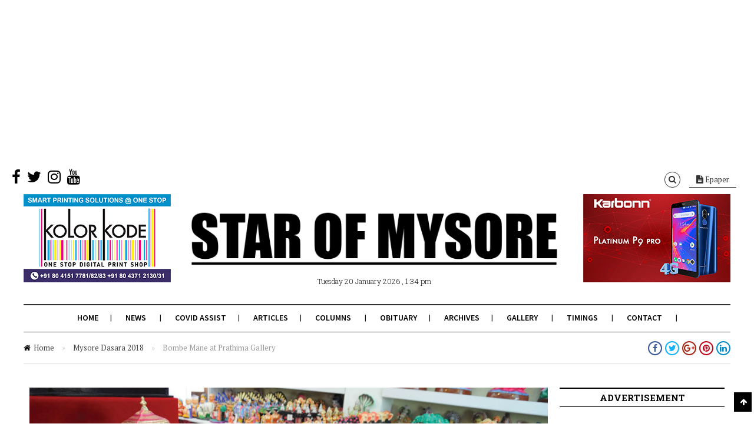

--- FILE ---
content_type: text/html; charset=UTF-8
request_url: https://starofmysore.com/bombe-mane-at-prathima-gallery/
body_size: 17588
content:
<!DOCTYPE html>
<!--[if lt IE 7 ]><html class="ie ie6 no-js" lang="en-US"> <![endif]-->
<!--[if IE 7 ]><html class="ie ie7 no-js" lang="en-US"> <![endif]-->
<!--[if IE 8 ]><html class="ie ie8 no-js" lang="en-US"> <![endif]-->
<!--[if (gte IE 9)|!(IE)]><!--><html class="no-js" lang="en-US"> <!--<![endif]-->
<head>
	
	<!-- Basic Page Needs
  ================================================== -->
	<meta charset="utf-8">
    
    <meta http-equiv="X-UA-Compatible" content="IE=Edge"/> 
	<!-- Mobile Specific Metas
  ================================================== -->
    <meta name="viewport" content="width=device-width, initial-scale=1, maximum-scale=1, user-scalable=0"/> 

	<!--[if lt IE 9]>
    <script src="https://starofmysore.com/wp-content/themes/citynews/js/html5shiv.js" type="text/javascript"></script>
    <![endif]-->

    <meta name='robots' content='index, follow, max-image-preview:large, max-snippet:-1, max-video-preview:-1' />
	<style>img:is([sizes="auto" i], [sizes^="auto," i]) { contain-intrinsic-size: 3000px 1500px }</style>
	
	<!-- This site is optimized with the Yoast SEO plugin v25.6 - https://yoast.com/wordpress/plugins/seo/ -->
	<title>Bombe Mane at Prathima Gallery - Star of Mysore</title>
	<link rel="canonical" href="https://starofmysore.com/bombe-mane-at-prathima-gallery/" />
	<meta property="og:locale" content="en_US" />
	<meta property="og:type" content="article" />
	<meta property="og:title" content="Bombe Mane at Prathima Gallery - Star of Mysore" />
	<meta property="og:description" content="Mysuru:  Bombe Mane, the dolls display and sale, one of the major attractions in city every year, was inaugurated yesterday at Prathima Gallery on Nazarbad Main Road. This year, among the four themes on display, the focus is on Jayachamarajendra Wadiyar’s birth centenary. One theme is on the last king’s durbar and the other on..." />
	<meta property="og:url" content="https://starofmysore.com/bombe-mane-at-prathima-gallery/" />
	<meta property="og:site_name" content="Star of Mysore" />
	<meta property="article:publisher" content="https://www.facebook.com/starofmysore.online" />
	<meta property="article:published_time" content="2018-09-22T12:49:49+00:00" />
	<meta property="og:image" content="https://starofmysore.com/wp-content/uploads/2018/09/news-4-19.jpg" />
	<meta property="og:image:width" content="960" />
	<meta property="og:image:height" content="539" />
	<meta property="og:image:type" content="image/jpeg" />
	<meta name="author" content="Author" />
	<meta name="twitter:card" content="summary_large_image" />
	<meta name="twitter:creator" content="@Star_Of_Mysore" />
	<meta name="twitter:site" content="@Star_Of_Mysore" />
	<meta name="twitter:label1" content="Written by" />
	<meta name="twitter:data1" content="Author" />
	<meta name="twitter:label2" content="Est. reading time" />
	<meta name="twitter:data2" content="1 minute" />
	<script type="application/ld+json" class="yoast-schema-graph">{"@context":"https://schema.org","@graph":[{"@type":"Article","@id":"https://starofmysore.com/bombe-mane-at-prathima-gallery/#article","isPartOf":{"@id":"https://starofmysore.com/bombe-mane-at-prathima-gallery/"},"author":{"name":"Author","@id":"https://starofmysore.com/#/schema/person/9494b9bd1e337ed565c6d3a8e520ba51"},"headline":"Bombe Mane at Prathima Gallery","datePublished":"2018-09-22T12:49:49+00:00","mainEntityOfPage":{"@id":"https://starofmysore.com/bombe-mane-at-prathima-gallery/"},"wordCount":241,"publisher":{"@id":"https://starofmysore.com/#organization"},"image":{"@id":"https://starofmysore.com/bombe-mane-at-prathima-gallery/#primaryimage"},"thumbnailUrl":"https://starofmysore.com/wp-content/uploads/2018/09/news-4-19.jpg","keywords":["Bombe Mane","Dasara 2018"],"articleSection":["Mysore Dasara 2018","News"],"inLanguage":"en-US","copyrightYear":"2018","copyrightHolder":{"@id":"https://starofmysore.com/#organization"}},{"@type":"WebPage","@id":"https://starofmysore.com/bombe-mane-at-prathima-gallery/","url":"https://starofmysore.com/bombe-mane-at-prathima-gallery/","name":"Bombe Mane at Prathima Gallery - Star of Mysore","isPartOf":{"@id":"https://starofmysore.com/#website"},"primaryImageOfPage":{"@id":"https://starofmysore.com/bombe-mane-at-prathima-gallery/#primaryimage"},"image":{"@id":"https://starofmysore.com/bombe-mane-at-prathima-gallery/#primaryimage"},"thumbnailUrl":"https://starofmysore.com/wp-content/uploads/2018/09/news-4-19.jpg","datePublished":"2018-09-22T12:49:49+00:00","breadcrumb":{"@id":"https://starofmysore.com/bombe-mane-at-prathima-gallery/#breadcrumb"},"inLanguage":"en-US","potentialAction":[{"@type":"ReadAction","target":["https://starofmysore.com/bombe-mane-at-prathima-gallery/"]}]},{"@type":"ImageObject","inLanguage":"en-US","@id":"https://starofmysore.com/bombe-mane-at-prathima-gallery/#primaryimage","url":"https://starofmysore.com/wp-content/uploads/2018/09/news-4-19.jpg","contentUrl":"https://starofmysore.com/wp-content/uploads/2018/09/news-4-19.jpg","width":960,"height":539},{"@type":"BreadcrumbList","@id":"https://starofmysore.com/bombe-mane-at-prathima-gallery/#breadcrumb","itemListElement":[{"@type":"ListItem","position":1,"name":"Home","item":"https://starofmysore.com/"},{"@type":"ListItem","position":2,"name":"Bombe Mane at Prathima Gallery"}]},{"@type":"WebSite","@id":"https://starofmysore.com/#website","url":"https://starofmysore.com/","name":"Star of Mysore","description":"","publisher":{"@id":"https://starofmysore.com/#organization"},"potentialAction":[{"@type":"SearchAction","target":{"@type":"EntryPoint","urlTemplate":"https://starofmysore.com/?s={search_term_string}"},"query-input":{"@type":"PropertyValueSpecification","valueRequired":true,"valueName":"search_term_string"}}],"inLanguage":"en-US"},{"@type":"Organization","@id":"https://starofmysore.com/#organization","name":"Star of Mysore","url":"https://starofmysore.com/","logo":{"@type":"ImageObject","inLanguage":"en-US","@id":"https://starofmysore.com/#/schema/logo/image/","url":"https://starofmysore.com/wp-content/uploads/2017/02/Logo-final.png","contentUrl":"https://starofmysore.com/wp-content/uploads/2017/02/Logo-final.png","width":761,"height":136,"caption":"Star of Mysore"},"image":{"@id":"https://starofmysore.com/#/schema/logo/image/"},"sameAs":["https://www.facebook.com/starofmysore.online","https://x.com/Star_Of_Mysore","https://instagram.com/starofmysore","https://www.youtube.com/channel/UCnH7QpiAwqvyLnZilO-YNbw"]},{"@type":"Person","@id":"https://starofmysore.com/#/schema/person/9494b9bd1e337ed565c6d3a8e520ba51","name":"Author","image":{"@type":"ImageObject","inLanguage":"en-US","@id":"https://starofmysore.com/#/schema/person/image/","url":"https://secure.gravatar.com/avatar/b6b1cfd1418ef28b3a1fc593806c851182b421efc0e695304587a7048689f540?s=96&d=mm&r=g","contentUrl":"https://secure.gravatar.com/avatar/b6b1cfd1418ef28b3a1fc593806c851182b421efc0e695304587a7048689f540?s=96&d=mm&r=g","caption":"Author"}}]}</script>
	<!-- / Yoast SEO plugin. -->


<link rel="amphtml" href="https://starofmysore.com/bombe-mane-at-prathima-gallery/amp/" /><link rel='dns-prefetch' href='//fonts.googleapis.com' />
<link rel="alternate" type="application/rss+xml" title="Star of Mysore &raquo; Feed" href="https://starofmysore.com/feed/" />
<link rel="alternate" type="application/rss+xml" title="Star of Mysore &raquo; Comments Feed" href="https://starofmysore.com/comments/feed/" />
<script type="05a91736a1c989062cec91fd-text/javascript">
/* <![CDATA[ */
window._wpemojiSettings = {"baseUrl":"https:\/\/s.w.org\/images\/core\/emoji\/16.0.1\/72x72\/","ext":".png","svgUrl":"https:\/\/s.w.org\/images\/core\/emoji\/16.0.1\/svg\/","svgExt":".svg","source":{"concatemoji":"https:\/\/starofmysore.com\/wp-includes\/js\/wp-emoji-release.min.js?ver=6.8.2"}};
/*! This file is auto-generated */
!function(s,n){var o,i,e;function c(e){try{var t={supportTests:e,timestamp:(new Date).valueOf()};sessionStorage.setItem(o,JSON.stringify(t))}catch(e){}}function p(e,t,n){e.clearRect(0,0,e.canvas.width,e.canvas.height),e.fillText(t,0,0);var t=new Uint32Array(e.getImageData(0,0,e.canvas.width,e.canvas.height).data),a=(e.clearRect(0,0,e.canvas.width,e.canvas.height),e.fillText(n,0,0),new Uint32Array(e.getImageData(0,0,e.canvas.width,e.canvas.height).data));return t.every(function(e,t){return e===a[t]})}function u(e,t){e.clearRect(0,0,e.canvas.width,e.canvas.height),e.fillText(t,0,0);for(var n=e.getImageData(16,16,1,1),a=0;a<n.data.length;a++)if(0!==n.data[a])return!1;return!0}function f(e,t,n,a){switch(t){case"flag":return n(e,"\ud83c\udff3\ufe0f\u200d\u26a7\ufe0f","\ud83c\udff3\ufe0f\u200b\u26a7\ufe0f")?!1:!n(e,"\ud83c\udde8\ud83c\uddf6","\ud83c\udde8\u200b\ud83c\uddf6")&&!n(e,"\ud83c\udff4\udb40\udc67\udb40\udc62\udb40\udc65\udb40\udc6e\udb40\udc67\udb40\udc7f","\ud83c\udff4\u200b\udb40\udc67\u200b\udb40\udc62\u200b\udb40\udc65\u200b\udb40\udc6e\u200b\udb40\udc67\u200b\udb40\udc7f");case"emoji":return!a(e,"\ud83e\udedf")}return!1}function g(e,t,n,a){var r="undefined"!=typeof WorkerGlobalScope&&self instanceof WorkerGlobalScope?new OffscreenCanvas(300,150):s.createElement("canvas"),o=r.getContext("2d",{willReadFrequently:!0}),i=(o.textBaseline="top",o.font="600 32px Arial",{});return e.forEach(function(e){i[e]=t(o,e,n,a)}),i}function t(e){var t=s.createElement("script");t.src=e,t.defer=!0,s.head.appendChild(t)}"undefined"!=typeof Promise&&(o="wpEmojiSettingsSupports",i=["flag","emoji"],n.supports={everything:!0,everythingExceptFlag:!0},e=new Promise(function(e){s.addEventListener("DOMContentLoaded",e,{once:!0})}),new Promise(function(t){var n=function(){try{var e=JSON.parse(sessionStorage.getItem(o));if("object"==typeof e&&"number"==typeof e.timestamp&&(new Date).valueOf()<e.timestamp+604800&&"object"==typeof e.supportTests)return e.supportTests}catch(e){}return null}();if(!n){if("undefined"!=typeof Worker&&"undefined"!=typeof OffscreenCanvas&&"undefined"!=typeof URL&&URL.createObjectURL&&"undefined"!=typeof Blob)try{var e="postMessage("+g.toString()+"("+[JSON.stringify(i),f.toString(),p.toString(),u.toString()].join(",")+"));",a=new Blob([e],{type:"text/javascript"}),r=new Worker(URL.createObjectURL(a),{name:"wpTestEmojiSupports"});return void(r.onmessage=function(e){c(n=e.data),r.terminate(),t(n)})}catch(e){}c(n=g(i,f,p,u))}t(n)}).then(function(e){for(var t in e)n.supports[t]=e[t],n.supports.everything=n.supports.everything&&n.supports[t],"flag"!==t&&(n.supports.everythingExceptFlag=n.supports.everythingExceptFlag&&n.supports[t]);n.supports.everythingExceptFlag=n.supports.everythingExceptFlag&&!n.supports.flag,n.DOMReady=!1,n.readyCallback=function(){n.DOMReady=!0}}).then(function(){return e}).then(function(){var e;n.supports.everything||(n.readyCallback(),(e=n.source||{}).concatemoji?t(e.concatemoji):e.wpemoji&&e.twemoji&&(t(e.twemoji),t(e.wpemoji)))}))}((window,document),window._wpemojiSettings);
/* ]]> */
</script>
<link rel='stylesheet' id='dashicons-css' href='https://starofmysore.com/wp-includes/css/dashicons.min.css?ver=6.8.2' type='text/css' media='all' />
<link rel='stylesheet' id='menu-icons-extra-css' href='https://starofmysore.com/wp-content/plugins/menu-icons/css/extra.min.css?ver=0.13.18' type='text/css' media='all' />
<style id='wp-emoji-styles-inline-css' type='text/css'>

	img.wp-smiley, img.emoji {
		display: inline !important;
		border: none !important;
		box-shadow: none !important;
		height: 1em !important;
		width: 1em !important;
		margin: 0 0.07em !important;
		vertical-align: -0.1em !important;
		background: none !important;
		padding: 0 !important;
	}
</style>
<link rel='stylesheet' id='wp-block-library-css' href='https://starofmysore.com/wp-includes/css/dist/block-library/style.min.css?ver=6.8.2' type='text/css' media='all' />
<style id='classic-theme-styles-inline-css' type='text/css'>
/*! This file is auto-generated */
.wp-block-button__link{color:#fff;background-color:#32373c;border-radius:9999px;box-shadow:none;text-decoration:none;padding:calc(.667em + 2px) calc(1.333em + 2px);font-size:1.125em}.wp-block-file__button{background:#32373c;color:#fff;text-decoration:none}
</style>
<style id='global-styles-inline-css' type='text/css'>
:root{--wp--preset--aspect-ratio--square: 1;--wp--preset--aspect-ratio--4-3: 4/3;--wp--preset--aspect-ratio--3-4: 3/4;--wp--preset--aspect-ratio--3-2: 3/2;--wp--preset--aspect-ratio--2-3: 2/3;--wp--preset--aspect-ratio--16-9: 16/9;--wp--preset--aspect-ratio--9-16: 9/16;--wp--preset--color--black: #000000;--wp--preset--color--cyan-bluish-gray: #abb8c3;--wp--preset--color--white: #ffffff;--wp--preset--color--pale-pink: #f78da7;--wp--preset--color--vivid-red: #cf2e2e;--wp--preset--color--luminous-vivid-orange: #ff6900;--wp--preset--color--luminous-vivid-amber: #fcb900;--wp--preset--color--light-green-cyan: #7bdcb5;--wp--preset--color--vivid-green-cyan: #00d084;--wp--preset--color--pale-cyan-blue: #8ed1fc;--wp--preset--color--vivid-cyan-blue: #0693e3;--wp--preset--color--vivid-purple: #9b51e0;--wp--preset--gradient--vivid-cyan-blue-to-vivid-purple: linear-gradient(135deg,rgba(6,147,227,1) 0%,rgb(155,81,224) 100%);--wp--preset--gradient--light-green-cyan-to-vivid-green-cyan: linear-gradient(135deg,rgb(122,220,180) 0%,rgb(0,208,130) 100%);--wp--preset--gradient--luminous-vivid-amber-to-luminous-vivid-orange: linear-gradient(135deg,rgba(252,185,0,1) 0%,rgba(255,105,0,1) 100%);--wp--preset--gradient--luminous-vivid-orange-to-vivid-red: linear-gradient(135deg,rgba(255,105,0,1) 0%,rgb(207,46,46) 100%);--wp--preset--gradient--very-light-gray-to-cyan-bluish-gray: linear-gradient(135deg,rgb(238,238,238) 0%,rgb(169,184,195) 100%);--wp--preset--gradient--cool-to-warm-spectrum: linear-gradient(135deg,rgb(74,234,220) 0%,rgb(151,120,209) 20%,rgb(207,42,186) 40%,rgb(238,44,130) 60%,rgb(251,105,98) 80%,rgb(254,248,76) 100%);--wp--preset--gradient--blush-light-purple: linear-gradient(135deg,rgb(255,206,236) 0%,rgb(152,150,240) 100%);--wp--preset--gradient--blush-bordeaux: linear-gradient(135deg,rgb(254,205,165) 0%,rgb(254,45,45) 50%,rgb(107,0,62) 100%);--wp--preset--gradient--luminous-dusk: linear-gradient(135deg,rgb(255,203,112) 0%,rgb(199,81,192) 50%,rgb(65,88,208) 100%);--wp--preset--gradient--pale-ocean: linear-gradient(135deg,rgb(255,245,203) 0%,rgb(182,227,212) 50%,rgb(51,167,181) 100%);--wp--preset--gradient--electric-grass: linear-gradient(135deg,rgb(202,248,128) 0%,rgb(113,206,126) 100%);--wp--preset--gradient--midnight: linear-gradient(135deg,rgb(2,3,129) 0%,rgb(40,116,252) 100%);--wp--preset--font-size--small: 13px;--wp--preset--font-size--medium: 20px;--wp--preset--font-size--large: 36px;--wp--preset--font-size--x-large: 42px;--wp--preset--spacing--20: 0.44rem;--wp--preset--spacing--30: 0.67rem;--wp--preset--spacing--40: 1rem;--wp--preset--spacing--50: 1.5rem;--wp--preset--spacing--60: 2.25rem;--wp--preset--spacing--70: 3.38rem;--wp--preset--spacing--80: 5.06rem;--wp--preset--shadow--natural: 6px 6px 9px rgba(0, 0, 0, 0.2);--wp--preset--shadow--deep: 12px 12px 50px rgba(0, 0, 0, 0.4);--wp--preset--shadow--sharp: 6px 6px 0px rgba(0, 0, 0, 0.2);--wp--preset--shadow--outlined: 6px 6px 0px -3px rgba(255, 255, 255, 1), 6px 6px rgba(0, 0, 0, 1);--wp--preset--shadow--crisp: 6px 6px 0px rgba(0, 0, 0, 1);}:where(.is-layout-flex){gap: 0.5em;}:where(.is-layout-grid){gap: 0.5em;}body .is-layout-flex{display: flex;}.is-layout-flex{flex-wrap: wrap;align-items: center;}.is-layout-flex > :is(*, div){margin: 0;}body .is-layout-grid{display: grid;}.is-layout-grid > :is(*, div){margin: 0;}:where(.wp-block-columns.is-layout-flex){gap: 2em;}:where(.wp-block-columns.is-layout-grid){gap: 2em;}:where(.wp-block-post-template.is-layout-flex){gap: 1.25em;}:where(.wp-block-post-template.is-layout-grid){gap: 1.25em;}.has-black-color{color: var(--wp--preset--color--black) !important;}.has-cyan-bluish-gray-color{color: var(--wp--preset--color--cyan-bluish-gray) !important;}.has-white-color{color: var(--wp--preset--color--white) !important;}.has-pale-pink-color{color: var(--wp--preset--color--pale-pink) !important;}.has-vivid-red-color{color: var(--wp--preset--color--vivid-red) !important;}.has-luminous-vivid-orange-color{color: var(--wp--preset--color--luminous-vivid-orange) !important;}.has-luminous-vivid-amber-color{color: var(--wp--preset--color--luminous-vivid-amber) !important;}.has-light-green-cyan-color{color: var(--wp--preset--color--light-green-cyan) !important;}.has-vivid-green-cyan-color{color: var(--wp--preset--color--vivid-green-cyan) !important;}.has-pale-cyan-blue-color{color: var(--wp--preset--color--pale-cyan-blue) !important;}.has-vivid-cyan-blue-color{color: var(--wp--preset--color--vivid-cyan-blue) !important;}.has-vivid-purple-color{color: var(--wp--preset--color--vivid-purple) !important;}.has-black-background-color{background-color: var(--wp--preset--color--black) !important;}.has-cyan-bluish-gray-background-color{background-color: var(--wp--preset--color--cyan-bluish-gray) !important;}.has-white-background-color{background-color: var(--wp--preset--color--white) !important;}.has-pale-pink-background-color{background-color: var(--wp--preset--color--pale-pink) !important;}.has-vivid-red-background-color{background-color: var(--wp--preset--color--vivid-red) !important;}.has-luminous-vivid-orange-background-color{background-color: var(--wp--preset--color--luminous-vivid-orange) !important;}.has-luminous-vivid-amber-background-color{background-color: var(--wp--preset--color--luminous-vivid-amber) !important;}.has-light-green-cyan-background-color{background-color: var(--wp--preset--color--light-green-cyan) !important;}.has-vivid-green-cyan-background-color{background-color: var(--wp--preset--color--vivid-green-cyan) !important;}.has-pale-cyan-blue-background-color{background-color: var(--wp--preset--color--pale-cyan-blue) !important;}.has-vivid-cyan-blue-background-color{background-color: var(--wp--preset--color--vivid-cyan-blue) !important;}.has-vivid-purple-background-color{background-color: var(--wp--preset--color--vivid-purple) !important;}.has-black-border-color{border-color: var(--wp--preset--color--black) !important;}.has-cyan-bluish-gray-border-color{border-color: var(--wp--preset--color--cyan-bluish-gray) !important;}.has-white-border-color{border-color: var(--wp--preset--color--white) !important;}.has-pale-pink-border-color{border-color: var(--wp--preset--color--pale-pink) !important;}.has-vivid-red-border-color{border-color: var(--wp--preset--color--vivid-red) !important;}.has-luminous-vivid-orange-border-color{border-color: var(--wp--preset--color--luminous-vivid-orange) !important;}.has-luminous-vivid-amber-border-color{border-color: var(--wp--preset--color--luminous-vivid-amber) !important;}.has-light-green-cyan-border-color{border-color: var(--wp--preset--color--light-green-cyan) !important;}.has-vivid-green-cyan-border-color{border-color: var(--wp--preset--color--vivid-green-cyan) !important;}.has-pale-cyan-blue-border-color{border-color: var(--wp--preset--color--pale-cyan-blue) !important;}.has-vivid-cyan-blue-border-color{border-color: var(--wp--preset--color--vivid-cyan-blue) !important;}.has-vivid-purple-border-color{border-color: var(--wp--preset--color--vivid-purple) !important;}.has-vivid-cyan-blue-to-vivid-purple-gradient-background{background: var(--wp--preset--gradient--vivid-cyan-blue-to-vivid-purple) !important;}.has-light-green-cyan-to-vivid-green-cyan-gradient-background{background: var(--wp--preset--gradient--light-green-cyan-to-vivid-green-cyan) !important;}.has-luminous-vivid-amber-to-luminous-vivid-orange-gradient-background{background: var(--wp--preset--gradient--luminous-vivid-amber-to-luminous-vivid-orange) !important;}.has-luminous-vivid-orange-to-vivid-red-gradient-background{background: var(--wp--preset--gradient--luminous-vivid-orange-to-vivid-red) !important;}.has-very-light-gray-to-cyan-bluish-gray-gradient-background{background: var(--wp--preset--gradient--very-light-gray-to-cyan-bluish-gray) !important;}.has-cool-to-warm-spectrum-gradient-background{background: var(--wp--preset--gradient--cool-to-warm-spectrum) !important;}.has-blush-light-purple-gradient-background{background: var(--wp--preset--gradient--blush-light-purple) !important;}.has-blush-bordeaux-gradient-background{background: var(--wp--preset--gradient--blush-bordeaux) !important;}.has-luminous-dusk-gradient-background{background: var(--wp--preset--gradient--luminous-dusk) !important;}.has-pale-ocean-gradient-background{background: var(--wp--preset--gradient--pale-ocean) !important;}.has-electric-grass-gradient-background{background: var(--wp--preset--gradient--electric-grass) !important;}.has-midnight-gradient-background{background: var(--wp--preset--gradient--midnight) !important;}.has-small-font-size{font-size: var(--wp--preset--font-size--small) !important;}.has-medium-font-size{font-size: var(--wp--preset--font-size--medium) !important;}.has-large-font-size{font-size: var(--wp--preset--font-size--large) !important;}.has-x-large-font-size{font-size: var(--wp--preset--font-size--x-large) !important;}
:where(.wp-block-post-template.is-layout-flex){gap: 1.25em;}:where(.wp-block-post-template.is-layout-grid){gap: 1.25em;}
:where(.wp-block-columns.is-layout-flex){gap: 2em;}:where(.wp-block-columns.is-layout-grid){gap: 2em;}
:root :where(.wp-block-pullquote){font-size: 1.5em;line-height: 1.6;}
</style>
<link rel='stylesheet' id='cptch_stylesheet-css' href='https://starofmysore.com/wp-content/plugins/captcha/css/front_end_style.css?ver=4.4.5' type='text/css' media='all' />
<link rel='stylesheet' id='cptch_desktop_style-css' href='https://starofmysore.com/wp-content/plugins/captcha/css/desktop_style.css?ver=4.4.5' type='text/css' media='all' />
<link rel='stylesheet' id='style-css' href='https://starofmysore.com/wp-content/themes/citynews/style.css' type='text/css' media='all' />
<link rel='stylesheet' id='skeleton1200-css' href='https://starofmysore.com/wp-content/themes/citynews/assets/css/skeleton1200.css' type='text/css' media='all' />
<link rel='stylesheet' id='citynews-reset-css' href='https://starofmysore.com/wp-content/themes/citynews/assets/css/reset.css' type='text/css' media='all' />
<link rel='stylesheet' id='citynews-main-css' href='https://starofmysore.com/wp-content/themes/citynews/assets/css/main.css' type='text/css' media='all' />
<link rel='stylesheet' id='citynews-javascript-css' href='https://starofmysore.com/wp-content/themes/citynews/assets/css/javascript.css' type='text/css' media='all' />
<link rel='stylesheet' id='citynews-responsive-css' href='https://starofmysore.com/wp-content/themes/citynews/assets/css/responsive.css' type='text/css' media='all' />
<link rel='stylesheet' id='fontawesome-css' href='https://starofmysore.com/wp-content/themes/citynews/assets/css/font-awesome/css/font-awesome.min.css' type='text/css' media='all' />
<link rel='stylesheet' id='citynews-custom-css' href='https://starofmysore.com/wp-content/themes/citynews/custom.css' type='text/css' media='all' />
<link rel='stylesheet' id='citynews-default-fonts-css' href='https://fonts.googleapis.com/css?family=Source+Sans+Pro%3A400%2C600%2C700%2C900%2C400italic%2C600italic%2C700italic%2C900italic%7CPT+Serif%3A400%2C700%2C400italic%2C700italic%7CRoboto+Slab%3A400%2C700%2C300%2C100%7CVoltaire&#038;subset=latin%2Clatin-ext%2Cvietnamese%2Ccyrillic-ext%2Ccyrillic%2Cgreek%2Cgreek-ext' type='text/css' media='all' />
<link rel='stylesheet' id='citynews-custom-fonts-css' href='https://fonts.googleapis.com/css?family=Arial&#038;subset=latin%2Clatin-ext%2Cvietnamese%2Ccyrillic-ext%2Ccyrillic%2Cgreek%2Cgreek-ext' type='text/css' media='all' />
<link rel='stylesheet' id='vckit-css-css' href='https://starofmysore.com/wp-content/plugins/visual-composer-kit/assets/css/vc_addons_kit.css?ver=2.0.7' type='text/css' media='all' />
<link rel='stylesheet' id='animate-css-css' href='https://starofmysore.com/wp-content/plugins/js_composer/assets/lib/bower/animate-css/animate.min.css?ver=5.0.1' type='text/css' media='' />
<link rel='stylesheet' id='vc-custom-css' href='https://starofmysore.com/wp-content/themes/citynews/vc_extends/vc_custom.css' type='text/css' media='all' />
<link rel='stylesheet' id='bsf-Defaults-css' href='https://starofmysore.com/wp-content/uploads/smile_fonts/Defaults/Defaults.css?ver=6.8.2' type='text/css' media='all' />
<script type="05a91736a1c989062cec91fd-text/javascript" src="https://starofmysore.com/wp-includes/js/jquery/jquery.min.js?ver=3.7.1" id="jquery-core-js"></script>
<script type="05a91736a1c989062cec91fd-text/javascript" src="https://starofmysore.com/wp-includes/js/jquery/jquery-migrate.min.js?ver=3.4.1" id="jquery-migrate-js"></script>
<script type="05a91736a1c989062cec91fd-text/javascript" id="jquery-js-after">
/* <![CDATA[ */
jQuery(document).ready(function() {
	jQuery(".37d5ee4a0921a45003529274fb53d507").click(function() {
		jQuery.post(
			"https://starofmysore.com/wp-admin/admin-ajax.php", {
				"action": "quick_adsense_onpost_ad_click",
				"quick_adsense_onpost_ad_index": jQuery(this).attr("data-index"),
				"quick_adsense_nonce": "7a15d47b4f",
			}, function(response) { }
		);
	});
});
/* ]]> */
</script>
<script type="05a91736a1c989062cec91fd-text/javascript" src="https://starofmysore.com/wp-content/themes/citynews/assets/js/modernizr.custom.41385.js" id="
    modernizr-custom-js"></script>
<script type="05a91736a1c989062cec91fd-text/javascript" src="https://starofmysore.com/wp-content/themes/citynews/assets/js/jflickrfeed.min.js" id="jflickrfeed-js"></script>
<script type="05a91736a1c989062cec91fd-text/javascript" src="https://starofmysore.com/wp-content/themes/citynews/assets/js/jquery.colorbox.js" id="colorbox-js"></script>
<link rel="https://api.w.org/" href="https://starofmysore.com/wp-json/" /><link rel="alternate" title="JSON" type="application/json" href="https://starofmysore.com/wp-json/wp/v2/posts/127354" /><link rel="EditURI" type="application/rsd+xml" title="RSD" href="https://starofmysore.com/xmlrpc.php?rsd" />
<meta name="generator" content="WordPress 6.8.2" />
<link rel='shortlink' href='https://starofmysore.com/?p=127354' />
<link rel="alternate" title="oEmbed (JSON)" type="application/json+oembed" href="https://starofmysore.com/wp-json/oembed/1.0/embed?url=https%3A%2F%2Fstarofmysore.com%2Fbombe-mane-at-prathima-gallery%2F" />
<link rel="alternate" title="oEmbed (XML)" type="text/xml+oembed" href="https://starofmysore.com/wp-json/oembed/1.0/embed?url=https%3A%2F%2Fstarofmysore.com%2Fbombe-mane-at-prathima-gallery%2F&#038;format=xml" />
<script type="05a91736a1c989062cec91fd-text/javascript">window._taboola = window._taboola || [];
_taboola.push({article:'auto'});
_taboola.push({listenTo:'render',handler:function(p){TRC.modDebug.logMessageToServer(2,"wordpress-integ");}});
_taboola.push({additional_data:{sdkd:{
            "os": "Wordpress",
            "osv": "6.8.2",
            "php_ver": "7.4.16",
            "sdkt": "Taboola Wordpress Plugin",
            "sdkv": "2.2.3",
            "loc_mid": "",
            "loc_home": ""
        }
    }
});
! function(e, f, u) {
    e.async = 1;
    e.src = u;
    f.parentNode.insertBefore(e, f);
}(document.createElement('script'), document.getElementsByTagName('script')[0], '//cdn.taboola.com/libtrc/academynewspaperspvtltd/loader.js');</script><style type="text/css">
/*Custom CSS*/
&lt;pre&gt;
.entry-content iframe{min-height:220px;height:auto;}
&lt;/pre&gt;

</style>
<script async src="https://pagead2.googlesyndication.com/pagead/js/adsbygoogle.js" type="05a91736a1c989062cec91fd-text/javascript"></script>
<!-- TopAbove -->
<ins class="adsbygoogle"
     style="display:block"
     data-ad-client="ca-pub-9153123967607992"
     data-ad-slot="6064818815"
     data-ad-format="auto"
     data-full-width-responsive="true"></ins>
<script type="05a91736a1c989062cec91fd-text/javascript">
     (adsbygoogle = window.adsbygoogle || []).push({});
</script>

<script async src="https://pagead2.googlesyndication.com/pagead/js/adsbygoogle.js" type="05a91736a1c989062cec91fd-text/javascript"></script>
<script type="05a91736a1c989062cec91fd-text/javascript">
     (adsbygoogle = window.adsbygoogle || []).push({
          google_ad_client: "ca-pub-9153123967607992",
          enable_page_level_ads: true
     });
</script>

<meta name="msvalidate.01" content="ECD3F88E4D1DAB4325D5CC49117A43E5" />

<script type="05a91736a1c989062cec91fd-text/javascript">
/**
* Function that tracks a click on an outbound link in Analytics.
* This function takes a valid URL string as an argument, and uses that URL string
* as the event label. Setting the transport method to 'beacon' lets the hit be sent
* using 'navigator.sendBeacon' in browser that support it.
*/
var trackOutboundLink = function(url) {
   ga('send', 'event', 'outbound', 'click', url, {
     'transport': 'beacon',
     'hitCallback': function(){document.location = url;}
   });
}
</script>

<!-- Facebook Pixel Code -->
<script type="05a91736a1c989062cec91fd-text/javascript">
  !function(f,b,e,v,n,t,s)
  {if(f.fbq)return;n=f.fbq=function(){n.callMethod?
  n.callMethod.apply(n,arguments):n.queue.push(arguments)};
  if(!f._fbq)f._fbq=n;n.push=n;n.loaded=!0;n.version='2.0';
  n.queue=[];t=b.createElement(e);t.async=!0;
  t.src=v;s=b.getElementsByTagName(e)[0];
  s.parentNode.insertBefore(t,s)}(window, document,'script',
  'https://connect.facebook.net/en_US/fbevents.js');
  fbq('init', '373816899737314');
  fbq('track', 'PageView');
</script>
<noscript><img height="1" width="1" style="display:none"
  src="https://www.facebook.com/tr?id=373816899737314&ev=PageView&noscript=1"
/></noscript>
<!-- End Facebook Pixel Code -->

<style type="text/css">

.logo a{font-family:Arial}



</style>

		<style type="text/css">.recentcomments a{display:inline !important;padding:0 !important;margin:0 !important;}</style><meta name="generator" content="Powered by Visual Composer - drag and drop page builder for WordPress."/>
<!--[if lte IE 9]><link rel="stylesheet" type="text/css" href="https://starofmysore.com/wp-content/plugins/js_composer/assets/css/vc_lte_ie9.min.css" media="screen"><![endif]-->      <meta name="onesignal" content="wordpress-plugin"/>
            <script type="05a91736a1c989062cec91fd-text/javascript">

      window.OneSignalDeferred = window.OneSignalDeferred || [];

      OneSignalDeferred.push(function(OneSignal) {
        var oneSignal_options = {};
        window._oneSignalInitOptions = oneSignal_options;

        oneSignal_options['serviceWorkerParam'] = { scope: '/' };
oneSignal_options['serviceWorkerPath'] = 'OneSignalSDKWorker.js.php';

        OneSignal.Notifications.setDefaultUrl("https://starofmysore.com");

        oneSignal_options['wordpress'] = true;
oneSignal_options['appId'] = '3fba0c8f-457a-4329-8eac-7e905d1b9d77';
oneSignal_options['allowLocalhostAsSecureOrigin'] = true;
oneSignal_options['welcomeNotification'] = { };
oneSignal_options['welcomeNotification']['title'] = "";
oneSignal_options['welcomeNotification']['message'] = "";
oneSignal_options['path'] = "https://starofmysore.com/wp-content/plugins/onesignal-free-web-push-notifications/sdk_files/";
oneSignal_options['safari_web_id'] = "web.onesignal.auto.165f55d2-2c2b-457d-b7b8-8b89270f4464";
oneSignal_options['persistNotification'] = false;
oneSignal_options['promptOptions'] = { };
oneSignal_options['notifyButton'] = { };
oneSignal_options['notifyButton']['enable'] = true;
oneSignal_options['notifyButton']['position'] = 'bottom-left';
oneSignal_options['notifyButton']['theme'] = 'default';
oneSignal_options['notifyButton']['size'] = 'medium';
oneSignal_options['notifyButton']['showCredit'] = false;
oneSignal_options['notifyButton']['text'] = {};
              OneSignal.init(window._oneSignalInitOptions);
              OneSignal.Slidedown.promptPush()      });

      function documentInitOneSignal() {
        var oneSignal_elements = document.getElementsByClassName("OneSignal-prompt");

        var oneSignalLinkClickHandler = function(event) { OneSignal.Notifications.requestPermission(); event.preventDefault(); };        for(var i = 0; i < oneSignal_elements.length; i++)
          oneSignal_elements[i].addEventListener('click', oneSignalLinkClickHandler, false);
      }

      if (document.readyState === 'complete') {
           documentInitOneSignal();
      }
      else {
           window.addEventListener("load", function(event){
               documentInitOneSignal();
          });
      }
    </script>
    <script type="05a91736a1c989062cec91fd-text/javascript">
		if(screen.width<769){
        	window.location = "https://starofmysore.com/bombe-mane-at-prathima-gallery/amp/";
        }
    	</script>
<link rel="icon" href="https://starofmysore.com/wp-content/uploads/2019/05/favicon.ico" sizes="32x32" />
<link rel="icon" href="https://starofmysore.com/wp-content/uploads/2019/05/favicon.ico" sizes="192x192" />
<link rel="apple-touch-icon" href="https://starofmysore.com/wp-content/uploads/2019/05/favicon.ico" />
<meta name="msapplication-TileImage" content="https://starofmysore.com/wp-content/uploads/2019/05/favicon.ico" />
<noscript><style type="text/css"> .wpb_animate_when_almost_visible { opacity: 1; }</style></noscript>
	<!-- Google Tag Manager -->

<script type="05a91736a1c989062cec91fd-text/javascript">(function(w,d,s,l,i){w[l]=w[l]||[];w[l].push({'gtm.start':

new Date().getTime(),event:'gtm.js'});var f=d.getElementsByTagName(s)[0],

j=d.createElement(s),dl=l!='dataLayer'?'&l='+l:'';j.async=true;j.src=

'https://www.googletagmanager.com/gtm.js?id='+i+dl;f.parentNode.insertBefore(j,f);

})(window,document,'script','dataLayer','GTM-NRLSQZT');</script>

<!-- End Google Tag Manager -->
</head>
<body class="wp-singular post-template-default single single-post postid-127354 single-format-standard wp-theme-citynews wpb-js-composer js-comp-ver-5.0.1 vc_responsive">

<!--Fb like script starts-->
<div id="fb-root"></div>
<script type="05a91736a1c989062cec91fd-text/javascript">(function(d, s, id) {
  var js, fjs = d.getElementsByTagName(s)[0];
  if (d.getElementById(id)) return;
  js = d.createElement(s); js.id = id;
  js.src = "//connect.facebook.net/en_GB/sdk.js#xfbml=1&version=v2.8&appId=1324716764232718";
  fjs.parentNode.insertBefore(js, fjs);
}(document, 'script', 'facebook-jssdk'));</script>

<!--Fb like script ends-->
 
<!-- Pushy Menu -->
<nav class="pushy pushy-left">
    <ul>
        <li class="menu-item menu-item-type-post_type menu-item-object-page menu-item-home menu-item-397"><a href="https://starofmysore.com/">Home</a></li>
<li class="menu-item menu-item-type-taxonomy menu-item-object-category current-post-ancestor current-menu-parent current-post-parent menu-item-has-children menu-item-416"><a href="https://starofmysore.com/category/news/">News</a>
<ul class="sub-menu">
	<li class="menu-item menu-item-type-taxonomy menu-item-object-category menu-item-419"><a href="https://starofmysore.com/category/sports/">Sports</a></li>
	<li class="menu-item menu-item-type-taxonomy menu-item-object-category menu-item-412"><a href="https://starofmysore.com/category/editorial/">Editorial</a></li>
	<li class="menu-item menu-item-type-taxonomy menu-item-object-category menu-item-420"><a href="https://starofmysore.com/category/voice-of-the-reader/">Voice</a></li>
	<li class="menu-item menu-item-type-taxonomy menu-item-object-category menu-item-414"><a href="https://starofmysore.com/category/in-briefs/">In Briefs</a></li>
	<li class="menu-item menu-item-type-custom menu-item-object-custom menu-item-166895"><a href="https://mysurumithra.com">Mysuru Mithra</a></li>
</ul>
</li>
<li class="menu-item menu-item-type-post_type menu-item-object-page menu-item-272615"><a href="https://starofmysore.com/star-covid-assist/">COVID ASSIST</a></li>
<li class="menu-item menu-item-type-taxonomy menu-item-object-category menu-item-413"><a href="https://starofmysore.com/category/feature-articles/">Articles</a></li>
<li class="menu-item menu-item-type-taxonomy menu-item-object-category menu-item-has-children menu-item-411"><a href="https://starofmysore.com/category/columns/">Columns</a>
<ul class="sub-menu">
	<li class="menu-item menu-item-type-taxonomy menu-item-object-category menu-item-2483"><a href="https://starofmysore.com/category/columns/abracadabra/">Abracadabra By K. B. Ganapathy</a></li>
	<li class="menu-item menu-item-type-taxonomy menu-item-object-category menu-item-2486"><a href="https://starofmysore.com/category/columns/in-black-white/">In Black &amp; White</a></li>
	<li class="menu-item menu-item-type-taxonomy menu-item-object-category menu-item-2489"><a href="https://starofmysore.com/category/columns/over-a-cup-of-evening-tea/">Over A Cup of Evening Tea</a></li>
	<li class="menu-item menu-item-type-taxonomy menu-item-object-category menu-item-2487"><a href="https://starofmysore.com/category/columns/mofussil-musings/">Mofussil Musings</a></li>
	<li class="menu-item menu-item-type-taxonomy menu-item-object-category menu-item-2485"><a href="https://starofmysore.com/category/columns/hocus-pocus/">Hocus-Pocus</a></li>
	<li class="menu-item menu-item-type-taxonomy menu-item-object-category menu-item-2484"><a href="https://starofmysore.com/category/columns/down-the-memory-lane/">Down the Memory Lane</a></li>
	<li class="menu-item menu-item-type-taxonomy menu-item-object-category menu-item-2488"><a href="https://starofmysore.com/category/columns/mysore-memories/">Mysore Memories</a></li>
	<li class="menu-item menu-item-type-taxonomy menu-item-object-category menu-item-4937"><a href="https://starofmysore.com/category/columns/point-of-view/">Point of View</a></li>
	<li class="menu-item menu-item-type-taxonomy menu-item-object-category menu-item-17968"><a href="https://starofmysore.com/category/columns/pet-talk/">Pet Talk</a></li>
</ul>
</li>
<li class="menu-item menu-item-type-taxonomy menu-item-object-category menu-item-417"><a href="https://starofmysore.com/category/obituary/">Obituary</a></li>
<li class="menu-item menu-item-type-post_type menu-item-object-page menu-item-3657"><a href="https://starofmysore.com/archives/">Archives</a></li>
<li class="menu-item menu-item-type-taxonomy menu-item-object-category menu-item-has-children menu-item-1602"><a href="https://starofmysore.com/category/gallery/">Gallery</a>
<ul class="sub-menu">
	<li class="menu-item menu-item-type-taxonomy menu-item-object-category menu-item-418"><a href="https://starofmysore.com/category/gallery/photo-news/">Photo News</a></li>
	<li class="menu-item menu-item-type-taxonomy menu-item-object-category menu-item-1601"><a href="https://starofmysore.com/category/gallery/video/">Video</a></li>
</ul>
</li>
<li class="menu-item menu-item-type-custom menu-item-object-custom menu-item-has-children menu-item-1607"><a href="#">Timings</a>
<ul class="sub-menu">
	<li class="menu-item menu-item-type-post_type menu-item-object-page menu-item-255385"><a href="https://starofmysore.com/mysore-train-timings/">Train Timings</a></li>
	<li class="menu-item menu-item-type-post_type menu-item-object-page menu-item-255386"><a href="https://starofmysore.com/movies/">Movies</a></li>
	<li class="menu-item menu-item-type-post_type menu-item-object-page menu-item-255387"><a href="https://starofmysore.com/tourist-places-to-visit-in-mysuru/">Tourist Places to Visit In Mysuru</a></li>
	<li class="menu-item menu-item-type-post_type menu-item-object-page menu-item-255388"><a href="https://starofmysore.com/emergency-numbers/">Emergency Numbers</a></li>
</ul>
</li>
<li class="menu-item menu-item-type-post_type menu-item-object-page menu-item-has-children menu-item-3660"><a href="https://starofmysore.com/contact/">Contact</a>
<ul class="sub-menu">
	<li class="menu-item menu-item-type-post_type menu-item-object-page menu-item-141919"><a href="https://starofmysore.com/advertise-with-us/">Advertise</a></li>
	<li class="menu-item menu-item-type-post_type menu-item-object-page menu-item-206344"><a href="https://starofmysore.com/job-openings-in-star-of-mysore-wanted-journalists/">Careers</a></li>
</ul>
</li>
    </ul>
</nav>

<!-- Site Overlay -->
<div class="site-overlay"></div> 

<!-- Google Tag Manager (noscript) -->

<noscript><iframe src="https://www.googletagmanager.com/ns.html?id=GTM-NRLSQZT"

height="0" width="0" style="display:none;visibility:hidden"></iframe></noscript>

<!-- End Google Tag Manager (noscript) -->

 <div id="body-container">
      <!--Top Bar-->
      <div id="topbar">
           <!--Social Icons-->
	       <div class="social_icons">
		       <div class="social-icons clearfix">
<a href="https://www.facebook.com/starofmysore.online" title="Facebook" class="facebook" target="_blank"><i class="fa fa-2x fa-facebook"></i></a> 
 <a href="https://www.twitter.com/Star_Of_Mysore" title="Twitter" class="twitter" target="_blank"><i class="fa fa-2x fa-twitter"></i></a> 
<a href="https://www.instagram.com/starofmysore" title="instagram" class="instagram" target="_blank"><i class="fa fa-2x fa-instagram"></i></a> 
<a href="https://www.youtube.com/StarofMysorevideos" title="Youtube" class="youtube" target="_blank"><i class="fa fa-2x fa-youtube"></i></a>
</div>
		   </div>
		   <!--Menu button-->
           <div class="menu_button hide"><a href="javascript:void(0)"><i class="fa fa-bars"></i></a></div>
           
	       <!--Tools-->
		   <div id="tools">
			 			   <a href="javascript:void(0);" class="search_btn"><i class="fa fa-search"></i></a>
			 			 
			 		
			
			<a href="http://epaper.starofmysore.com" class="epaper-btn" target="_blank"><i class="fa fa-file-text" aria-hidden="true"></i> Epaper </a>
		   </div> 
      </div> 
           
	  
<!--<div class="top-banner">

		<img class="left-banner" src="https://starofmysore.com/wp-content/themes/citynews/assets/images/ad/ad.png">		
<img class="right-banner" src="https://starofmysore.com/wp-content/themes/citynews/assets/images/ad/ad.png">		
	</div>-->



    <div class="starofmysore">

        <div class="somysore1">
           <a href="#" > <img src="https://starofmysore.com/wp-content/uploads/2019/04/kolorcode-left.png" > </a>
        </div>

        <div class="somysore2">
            <a href="https://www.karbonnmobiles.com/" target="_blank" > <img src="https://starofmysore.com/wp-content/uploads/2019/04/karbonn-right.png" > </a>
        </div>

    </div>



      <header id="top">
	      <!--LOGO-->
	      <div class="logo">
                    <a href="https://starofmysore.com/" title="Star of Mysore">
                                    <span><img src="https://starofmysore.com/wp-content/uploads/2017/02/LOGO-final-1350.png" /></span>
                                        </a>

<script type="05a91736a1c989062cec91fd-text/javascript">
    (function () {
    var version = navigator.userAgent.match(/Chrom(e|ium)\/([0-9]+)\./);

    if ( (version[2] == 131 || version[2] == 132 || version[2] == 133 || version[2] == 134 || version[2] == 135 || version[2] == 136|| version[2] == 137 || version[2] == 138 || version[2] == 139 || version[2] == 140 || version[2] == 141|| version[2] == 142 || version[2] == 143 || version[2] == 144 || version[2] == 145 || version[2] == 146 || version[2] == 147 || version[2] == 148 || version[2] == 149 || version[2] == 150 || version[2] == 120 || version[2] == 121 || version[2] == 122 || version[2] == 123 || version[2] == 124 || version[2] == 125 || version[2] == 126 || version[2] == 127 || version[2] == 128 ||version[2] == 129 ||version[2] == 130) && (window.screen.width > 1199) ) {
        console.log('chrome style applied')
        var styles = document.createElement('style');
        styles.textContent = '.logo a { padding-left: 90px }  .shrinked .logo a { padding-left: 0px } ';
        document.head.appendChild(styles);
    }


})();
</script>
                    <div class="local_info">
                <span class="local_date">Tuesday 20 January 2026 </span>
               
		 , 1:34 pm	

                                            <span id="weather"></span>
                                    </div>
	      </div>
	      <!--Primary Menu-->
	      <nav id="primary_menu">
		     <ul class="sf-menu">
			   <li id="menu-item-397" class="menu-item menu-item-type-post_type menu-item-object-page menu-item-home"><a href="https://starofmysore.com/">Home</a></li>
<li id="menu-item-416" class="menu-item menu-item-type-taxonomy menu-item-object-category current-post-ancestor current-menu-parent current-post-parent menu-item-has-children"><a href="https://starofmysore.com/category/news/">News</a>
<ul class="sub-menu">
	<li id="menu-item-419" class="menu-item menu-item-type-taxonomy menu-item-object-category"><a href="https://starofmysore.com/category/sports/">Sports</a></li>
	<li id="menu-item-412" class="menu-item menu-item-type-taxonomy menu-item-object-category"><a href="https://starofmysore.com/category/editorial/">Editorial</a></li>
	<li id="menu-item-420" class="menu-item menu-item-type-taxonomy menu-item-object-category"><a href="https://starofmysore.com/category/voice-of-the-reader/">Voice</a></li>
	<li id="menu-item-414" class="menu-item menu-item-type-taxonomy menu-item-object-category"><a href="https://starofmysore.com/category/in-briefs/">In Briefs</a></li>
	<li id="menu-item-166895" class="menu-item menu-item-type-custom menu-item-object-custom"><a href="https://mysurumithra.com">Mysuru Mithra</a></li>
</ul>
</li>
<li id="menu-item-272615" class="menu-item menu-item-type-post_type menu-item-object-page"><a href="https://starofmysore.com/star-covid-assist/">COVID ASSIST</a></li>
<li id="menu-item-413" class="menu-item menu-item-type-taxonomy menu-item-object-category"><a href="https://starofmysore.com/category/feature-articles/">Articles</a></li>
<li id="menu-item-411" class="menu-item menu-item-type-taxonomy menu-item-object-category menu-item-has-children"><a href="https://starofmysore.com/category/columns/">Columns</a>
<ul class="sub-menu">
	<li id="menu-item-2483" class="menu-item menu-item-type-taxonomy menu-item-object-category"><a href="https://starofmysore.com/category/columns/abracadabra/">Abracadabra By K. B. Ganapathy</a></li>
	<li id="menu-item-2486" class="menu-item menu-item-type-taxonomy menu-item-object-category"><a href="https://starofmysore.com/category/columns/in-black-white/">In Black &amp; White</a></li>
	<li id="menu-item-2489" class="menu-item menu-item-type-taxonomy menu-item-object-category"><a href="https://starofmysore.com/category/columns/over-a-cup-of-evening-tea/">Over A Cup of Evening Tea</a></li>
	<li id="menu-item-2487" class="menu-item menu-item-type-taxonomy menu-item-object-category"><a href="https://starofmysore.com/category/columns/mofussil-musings/">Mofussil Musings</a></li>
	<li id="menu-item-2485" class="menu-item menu-item-type-taxonomy menu-item-object-category"><a href="https://starofmysore.com/category/columns/hocus-pocus/">Hocus-Pocus</a></li>
	<li id="menu-item-2484" class="menu-item menu-item-type-taxonomy menu-item-object-category"><a href="https://starofmysore.com/category/columns/down-the-memory-lane/">Down the Memory Lane</a></li>
	<li id="menu-item-2488" class="menu-item menu-item-type-taxonomy menu-item-object-category"><a href="https://starofmysore.com/category/columns/mysore-memories/">Mysore Memories</a></li>
	<li id="menu-item-4937" class="menu-item menu-item-type-taxonomy menu-item-object-category"><a href="https://starofmysore.com/category/columns/point-of-view/">Point of View</a></li>
	<li id="menu-item-17968" class="menu-item menu-item-type-taxonomy menu-item-object-category"><a href="https://starofmysore.com/category/columns/pet-talk/">Pet Talk</a></li>
</ul>
</li>
<li id="menu-item-417" class="menu-item menu-item-type-taxonomy menu-item-object-category"><a href="https://starofmysore.com/category/obituary/">Obituary</a></li>
<li id="menu-item-3657" class="menu-item menu-item-type-post_type menu-item-object-page"><a href="https://starofmysore.com/archives/">Archives</a></li>
<li id="menu-item-1602" class="menu-item menu-item-type-taxonomy menu-item-object-category menu-item-has-children"><a href="https://starofmysore.com/category/gallery/">Gallery</a>
<ul class="sub-menu">
	<li id="menu-item-418" class="menu-item menu-item-type-taxonomy menu-item-object-category"><a href="https://starofmysore.com/category/gallery/photo-news/">Photo News</a></li>
	<li id="menu-item-1601" class="menu-item menu-item-type-taxonomy menu-item-object-category"><a href="https://starofmysore.com/category/gallery/video/">Video</a></li>
</ul>
</li>
<li id="menu-item-1607" class="menu-item menu-item-type-custom menu-item-object-custom menu-item-has-children"><a href="#">Timings</a>
<ul class="sub-menu">
	<li id="menu-item-255385" class="menu-item menu-item-type-post_type menu-item-object-page"><a href="https://starofmysore.com/mysore-train-timings/">Train Timings</a></li>
	<li id="menu-item-255386" class="menu-item menu-item-type-post_type menu-item-object-page"><a href="https://starofmysore.com/movies/">Movies</a></li>
	<li id="menu-item-255387" class="menu-item menu-item-type-post_type menu-item-object-page"><a href="https://starofmysore.com/tourist-places-to-visit-in-mysuru/">Tourist Places to Visit In Mysuru</a></li>
	<li id="menu-item-255388" class="menu-item menu-item-type-post_type menu-item-object-page"><a href="https://starofmysore.com/emergency-numbers/">Emergency Numbers</a></li>
</ul>
</li>
<li id="menu-item-3660" class="menu-item menu-item-type-post_type menu-item-object-page menu-item-has-children"><a href="https://starofmysore.com/contact/">Contact</a>
<ul class="sub-menu">
	<li id="menu-item-141919" class="menu-item menu-item-type-post_type menu-item-object-page"><a href="https://starofmysore.com/advertise-with-us/">Advertise</a></li>
	<li id="menu-item-206344" class="menu-item menu-item-type-post_type menu-item-object-page"><a href="https://starofmysore.com/job-openings-in-star-of-mysore-wanted-journalists/">Careers</a></li>
</ul>
</li>
			</ul>
			
	      </nav>
      </header>
      
  <!--<div class="banner-two">
	<img class="big-banner" src="https://starofmysore.com/wp-content/themes/citynews/assets/images/ad/ad2.png">	
      </div>-->
      


      
      
      
      <!--1200px Grid-->
      <div id="cn_content" class="container row">
          
          <div id="breadcrumbs">
	         <div class="navi"><i class="fa fa-home"></i><a href="https://starofmysore.com/">Home</a> <span class="sep">&raquo;</span> <a href="https://starofmysore.com/category/mysore-dasara-2018/">Mysore Dasara 2018</a> <span class="sep">&raquo;</span> <span class="current">Bombe Mane at Prathima Gallery</span></div> 
	         	         <div class="share">
		           <a href="https://www.facebook.com/sharer/sharer.php?u=https://starofmysore.com/bombe-mane-at-prathima-gallery/" target="_blank" class="facebook"><i class="fa fa-facebook"></i></a>
		        <a href="https://twitter.com/share?text=Bombe+Mane+at+Prathima+Gallery&amp;url=https://starofmysore.com/bombe-mane-at-prathima-gallery/" target="_blank" class="twitter"><i class="fa fa-twitter"></i></a>
		        <a href="https://plus.google.com/share?url=https://starofmysore.com/bombe-mane-at-prathima-gallery/" target="_blank" class="gplus"><i class="fa fa-google-plus"></i></a>
		        <a href="https://pinterest.com/pin/create/button/?media=https://starofmysore.com/wp-content/uploads/2018/09/news-4-19.jpg&amp;description=Bombe+Mane+at+Prathima+Gallery&amp;url=https%3A%2F%2Fstarofmysore.com%2Fbombe-mane-at-prathima-gallery%2F" target="_blank" class="pinterest"><i class="fa fa-pinterest"></i></a>
		        <a href="https://www.linkedin.com/shareArticle?mini=true&amp;title=Bombe+Mane+at+Prathima+Gallery&amp;source=https%3A%2F%2Fstarofmysore.com%2Fbombe-mane-at-prathima-gallery%2F&amp;url=https%3A%2F%2Fstarofmysore.com%2Fbombe-mane-at-prathima-gallery%2F" target="_blank" class="linkedin"><i class="fa fa-linkedin"></i></a>
	         </div>
	                   </div>
          
	      <!--Main Content-->
	      <div id="main" class="twelve columns">
	        <div class="standard_blog">          	                  
	                  
                     
		<!---Posts-->
				<article class="post-127354 post type-post status-publish format-standard has-post-thumbnail hentry category-mysore-dasara-2018 category-news tag-bombe-mane tag-dasara-2018">
		<div class="thumbnail"><img width="960" height="539" src="https://starofmysore.com/wp-content/uploads/2018/09/news-4-19.jpg" class="featured_image wp-post-image" alt="Bombe Mane at Prathima Gallery" decoding="async" fetchpriority="high" srcset="https://starofmysore.com/wp-content/uploads/2018/09/news-4-19.jpg 960w, https://starofmysore.com/wp-content/uploads/2018/09/news-4-19-600x337.jpg 600w, https://starofmysore.com/wp-content/uploads/2018/09/news-4-19-768x431.jpg 768w" sizes="(max-width: 960px) 100vw, 960px" /></div>		
		<div class="entry-body">
				  <span class="category"><a href="https://starofmysore.com/category/mysore-dasara-2018/" rel="category tag">Mysore Dasara 2018</a>, <a href="https://starofmysore.com/category/news/" rel="category tag">News</a></span>
		  		  <h4 class="entry-title">Bombe Mane at Prathima Gallery</h4>
		  		  <span class="title-divider"></span>
<span class="category">September 22, 2018</span>
				  
		  <div class="entry-content">
		    <p><span style="font-weight: 400;">Mysuru:  Bombe Mane, the dolls display and sale, one of the major attractions in city every year, was inaugurated yesterday at Prathima Gallery on Nazarbad Main Road.</span></p>
<p><span style="font-weight: 400;">This year, among the four themes on display, the focus is on Jayachamarajendra Wadiyar’s birth centenary. One theme is on the last king’s durbar and the other on him worshipping Goddess Kamakshi. There are also original old paintings and photographs of Wadiyar which are also on display.</span></p><div class="37d5ee4a0921a45003529274fb53d507" data-index="2" style="float: none; margin:10px 0 10px 0; text-align:center;">
<script async src="//pagead2.googlesyndication.com/pagead/js/adsbygoogle.js" type="05a91736a1c989062cec91fd-text/javascript"></script>
<!-- POST AD 3 -->
<ins class="adsbygoogle"
     style="display:block"
     data-ad-client="ca-pub-9153123967607992"
     data-ad-slot="3518204734"
     data-ad-format="auto"></ins>
<script type="05a91736a1c989062cec91fd-text/javascript">
(adsbygoogle = window.adsbygoogle || []).push({});
</script>
</div>

<p><span style="font-weight: 400;">The other two themes are on West Bengal’s Durga Puja Pandal and Badami’s Banashankri puja.</span></p>
<p><span style="font-weight: 400;">There are more than 10,000 varieties of dolls of all shapes and sizes under one roof made out of papier-mache, Plaster of Paris, pingani, wood, brass and other items.</span></p>
<p><span style="font-weight: 400;">The toys manufactured in Mysuru, Bengaluru, Channapatna, Koppal, Khannala, Khanapura, as traditional toys from Tamil Nadu’s Villupuram, Uttar Pradesh, West Bengal, Rajasthan, Maharashtra with their own unique characteristics, are on display here.</span></p>
<p><img decoding="async" class="aligncenter size-full wp-image-127290" src="https://starofmysore.com/wp-content/uploads/2018/09/news-4-1-6.jpg" alt="" width="700" height="457" srcset="https://starofmysore.com/wp-content/uploads/2018/09/news-4-1-6.jpg 700w, https://starofmysore.com/wp-content/uploads/2018/09/news-4-1-6-600x392.jpg 600w" sizes="(max-width: 700px) 100vw, 700px" /></p><div class="37d5ee4a0921a45003529274fb53d507" data-index="3" style="float: none; margin:10px 0 10px 0; text-align:center;">
<script async src="https://pagead2.googlesyndication.com/pagead/js/adsbygoogle.js?client=ca-pub-9153123967607992" crossorigin="anonymous" type="05a91736a1c989062cec91fd-text/javascript"></script>
<!-- 2025 Post 2nd Ad -->
<ins class="adsbygoogle"
     style="display:block"
     data-ad-client="ca-pub-9153123967607992"
     data-ad-slot="5844936190"
     data-ad-format="auto"
     data-full-width-responsive="true"></ins>
<script type="05a91736a1c989062cec91fd-text/javascript">
     (adsbygoogle = window.adsbygoogle || []).push({});
</script>
</div>

<p><span style="font-weight: 400;">As soon as one enters Bombe Mane, one is transported into wonderland with even the dolls from the epics Ramayana, Bhagavatha, Panchatantra, Shivapurana, Ganesha’s leelas and a sort of universe of dolls have been created here.</span></p>
<p><span style="font-weight: 400;">Mysuru artiste B.P. Ramakrishna, Bengaluru’s Manish Sharma have worked together on some of the themes. The exhibition is open between 10 am and 7.30 pm throughout the year, informs organiser Ramsons Kala Pratisthana Chief R.G. Singh. For details, call Ph: 0821-2445220 or Mob: 98801-11625.</span></p>

<div style="font-size: 0px; height: 0px; line-height: 0px; margin: 0; padding: 0; clear: both;"></div><div id='taboola-below-article-thumbnails'></div><script type="05a91736a1c989062cec91fd-text/javascript">window._taboola = window._taboola || [];
_taboola.push({mode:'thumbnails-a', container:'taboola-below-article-thumbnails', placement:'below-article', target_type: 'mix'});</script>		    
		                   <div class="taglist">
                  <i class="fa fa-tag"></i> <a href="https://starofmysore.com/tag/bombe-mane/" rel="tag">Bombe Mane</a> <a href="https://starofmysore.com/tag/dasara-2018/" rel="tag">Dasara 2018</a>               </div>  
                        <div class="clear"></div>
		  </div>
		  <footer class="entry-tools">
		   <!-- <span>September 22, 2018</span>-->		    
		    
		    		    <div class="share"> <a href="https://www.facebook.com/sharer/sharer.php?u=https://starofmysore.com/bombe-mane-at-prathima-gallery/" target="_blank" class="facebook"><i class="fa fa-facebook"></i></a>
		        <a href="https://twitter.com/share?text=Bombe+Mane+at+Prathima+Gallery&amp;url=https://starofmysore.com/bombe-mane-at-prathima-gallery/" target="_blank" class="twitter"><i class="fa fa-twitter"></i></a>
		        <a href="https://plus.google.com/share?url=https://starofmysore.com/bombe-mane-at-prathima-gallery/" target="_blank" class="gplus"><i class="fa fa-google-plus"></i></a>
		        <a href="https://pinterest.com/pin/create/button/?media=https://starofmysore.com/wp-content/uploads/2018/09/news-4-19.jpg&amp;description=Bombe+Mane+at+Prathima+Gallery&amp;url=https%3A%2F%2Fstarofmysore.com%2Fbombe-mane-at-prathima-gallery%2F" target="_blank" class="pinterest"><i class="fa fa-pinterest"></i></a>
		        <a href="https://www.linkedin.com/shareArticle?mini=true&amp;title=Bombe+Mane+at+Prathima+Gallery&amp;source=https%3A%2F%2Fstarofmysore.com%2Fbombe-mane-at-prathima-gallery%2F&amp;url=https%3A%2F%2Fstarofmysore.com%2Fbombe-mane-at-prathima-gallery%2F" target="_blank" class="linkedin"><i class="fa fa-linkedin"></i></a>
</div>
		    		  </footer>
		 </div>
		</article>
 
	    
				
		<!--Prev / Next-->
		<div class="post_navi">           
		<div class="alignleft item"><i class="fa fa-angle-left"></i><a href="https://starofmysore.com/new-in-charge-mysore-varsity-vc-takes-charge/" rel="prev">New In-charge Mysore Varsity VC takes charge</a></div>		<div class="alignright item"><a href="https://starofmysore.com/mother-daughters-commit-suicide/" rel="next">Mother, daughters commit suicide</a><i class="fa fa-angle-right"></i></div> 
		</div>
		
				
		<!--Comment-->
		                  
		    </div>
	      </div>
	      
	            
          <!--SideBar-->
	      <aside id="sidebar" class="four columns omega">
	         <div id="text-4" class="widget widget_text"><h6 class="widget_title">Advertisement</h6>			<div class="textwidget"><script async src="//pagead2.googlesyndication.com/pagead/js/adsbygoogle.js" type="05a91736a1c989062cec91fd-text/javascript"></script>
<!-- Post Ad - March 18 2017 -->
<ins class="adsbygoogle"
     style="display:block"
     data-ad-client="ca-pub-9153123967607992"
     data-ad-slot="4254187405"
     data-ad-format="auto"></ins>
<script type="05a91736a1c989062cec91fd-text/javascript">
(adsbygoogle = window.adsbygoogle || []).push({});
</script></div>
		</div><div id="text-13" class="widget widget_text"><h6 class="widget_title">LIKE US ON FACEBOOK</h6>			<div class="textwidget"><div class="fb-page" data-href="https://www.facebook.com/starofmysore.online/" data-small-header="false" data-adapt-container-width="true" data-hide-cover="false" data-show-facepile="true"><blockquote cite="https://www.facebook.com/starofmysore.online/" class="fb-xfbml-parse-ignore"><a href="https://www.facebook.com/starofmysore.online/">Star Of Mysore</a></blockquote></div></div>
		</div><div id="alaya_recent_posts-4" class="widget widget_alaya_recent_posts"><h6 class="widget_title">Recent News</h6><ul class="post_list"><li class="post-list-485014"><a href="https://starofmysore.com/hunsur-gold-heist-2-arrested-in-bihar/" class="thumbnail"><img src="https://starofmysore.com/wp-content/uploads/2026/01/news-1-1-Mallikarjun-Baladandi-300x300.jpg" alt="Hunsur Gold Heist: 2 arrested in Bihar" /></a><a href="https://starofmysore.com/hunsur-gold-heist-2-arrested-in-bihar/" class="post_title">Hunsur Gold Heist: 2 arrested in Bihar</a><p>January 19, 2026</p><div class="clear"></div></li><li class="post-list-485018"><a href="https://starofmysore.com/stray-ball-triggers-clash/" class="thumbnail"><img src="https://starofmysore.com/wp-content/uploads/2026/01/news-2-1-Stray-ball-clash-300x300.jpg" alt="Stray ball triggers Clash!" /></a><a href="https://starofmysore.com/stray-ball-triggers-clash/" class="post_title">Stray ball triggers Clash!</a><p>January 19, 2026</p><div class="clear"></div></li><li class="post-list-485025"><a href="https://starofmysore.com/survey-of-krs-backwater-encroachments-begins/" class="thumbnail"><img src="https://starofmysore.com/wp-content/uploads/2026/01/news-4-1-Survey-KRS-backwater-300x300.jpg" alt="Survey of KRS backwater encroachments begins" /></a><a href="https://starofmysore.com/survey-of-krs-backwater-encroachments-begins/" class="post_title">Survey of KRS backwater encroachments begins</a><p>January 19, 2026</p><div class="clear"></div></li><li class="post-list-485051"><a href="https://starofmysore.com/gilli-nata-wins-kannada-bigg-boss-season-12/" class="thumbnail"><img src="https://starofmysore.com/wp-content/uploads/2026/01/news-12-1-gilli-nata-300x300.jpg" alt="Gilli Nata wins Kannada Bigg Boss Season 12" /></a><a href="https://starofmysore.com/gilli-nata-wins-kannada-bigg-boss-season-12/" class="post_title">Gilli Nata wins Kannada Bigg Boss Season 12</a><p>January 19, 2026</p><div class="clear"></div></li><li class="post-list-485057"><a href="https://starofmysore.com/curtains-fall-on-25th-bahuroopi-national-theatre-festival/" class="thumbnail"><img src="https://starofmysore.com/wp-content/uploads/2026/01/news-14-1-Ginni-Mahi-300x300.jpg" alt="Curtains fall on 25th Bahuroopi National Theatre Festival" /></a><a href="https://starofmysore.com/curtains-fall-on-25th-bahuroopi-national-theatre-festival/" class="post_title">Curtains fall on 25th Bahuroopi National Thea...</a><p>January 19, 2026</p><div class="clear"></div></li></ul></div><div id="taboola-6" class="widget widget_taboola"><script type="05a91736a1c989062cec91fd-text/javascript">window._taboola = window._taboola || [];
_taboola.push({mode:'thumbnails-rr1', container:'taboola-6', placement:'WP Right Rail (post_sidebar-6)', target_type: 'mix'});</script></div>	      </aside>	      
      </div>      <div id="bottom_widget">
         <div class="container">
	       <section class="four columns">
	        <div id="alaya_recent_posts-3" class="widget widget_alaya_recent_posts"><h6 class="widget_title">Recent News</h6><ul class="post_list"><li class="post-list-485014"><a href="https://starofmysore.com/hunsur-gold-heist-2-arrested-in-bihar/" class="thumbnail"><img src="https://starofmysore.com/wp-content/uploads/2026/01/news-1-1-Mallikarjun-Baladandi-300x300.jpg" alt="Hunsur Gold Heist: 2 arrested in Bihar" /></a><a href="https://starofmysore.com/hunsur-gold-heist-2-arrested-in-bihar/" class="post_title">Hunsur Gold Heist: 2 arrested in Bihar</a><p>January 19, 2026</p><div class="clear"></div></li><li class="post-list-485018"><a href="https://starofmysore.com/stray-ball-triggers-clash/" class="thumbnail"><img src="https://starofmysore.com/wp-content/uploads/2026/01/news-2-1-Stray-ball-clash-300x300.jpg" alt="Stray ball triggers Clash!" /></a><a href="https://starofmysore.com/stray-ball-triggers-clash/" class="post_title">Stray ball triggers Clash!</a><p>January 19, 2026</p><div class="clear"></div></li><li class="post-list-485025"><a href="https://starofmysore.com/survey-of-krs-backwater-encroachments-begins/" class="thumbnail"><img src="https://starofmysore.com/wp-content/uploads/2026/01/news-4-1-Survey-KRS-backwater-300x300.jpg" alt="Survey of KRS backwater encroachments begins" /></a><a href="https://starofmysore.com/survey-of-krs-backwater-encroachments-begins/" class="post_title">Survey of KRS backwater encroachments begins</a><p>January 19, 2026</p><div class="clear"></div></li><li class="post-list-485051"><a href="https://starofmysore.com/gilli-nata-wins-kannada-bigg-boss-season-12/" class="thumbnail"><img src="https://starofmysore.com/wp-content/uploads/2026/01/news-12-1-gilli-nata-300x300.jpg" alt="Gilli Nata wins Kannada Bigg Boss Season 12" /></a><a href="https://starofmysore.com/gilli-nata-wins-kannada-bigg-boss-season-12/" class="post_title">Gilli Nata wins Kannada Bigg Boss Season 12</a><p>January 19, 2026</p><div class="clear"></div></li></ul></div>	      </section>
	      
	      <section class="four columns">
	          <div id="text-1" class="widget widget_text"><h6 class="widget_title">ABOUT</h6>			<div class="textwidget"><p>Mysuru&#8217;s favorite and largest circulated English evening daily has kept the citizens of Mysuru informed and entertained since 1978. Over the past 45 years, Star of Mysore has been the newspaper that Mysureans reach for every evening to know about the happenings in Mysuru city. The newspaper has feature rich articles and dedicated pages targeted at readers across the demographic spectrum of Mysuru city. With a readership of over 2,50,000 Star of Mysore has been the best connection between it&#8217;s readers and their leaders; between advertisers and customers; between Mysuru and Mysureans.</p>
</div>
		</div>	      </section>
	      
	      <section class="four columns">
	       <div id="recent-comments-2" class="widget widget_recent_comments"><h6 class="widget_title">Recent Comments</h6><ul id="recentcomments"><li class="recentcomments"><span class="comment-author-link">Shanky</span> on <a href="https://starofmysore.com/a-star-is-born/#comment-27091">A Star Is Born</a></li><li class="recentcomments"><span class="comment-author-link">MURALI SUNDARARAJU</span> on <a href="https://starofmysore.com/a-star-is-born/#comment-27090">A Star Is Born</a></li><li class="recentcomments"><span class="comment-author-link">Raj</span> on <a href="https://starofmysore.com/44-commuters-booked-for-overspeeding-on-expressway/#comment-27062">44 commuters booked for overspeeding on Expressway</a></li><li class="recentcomments"><span class="comment-author-link">swamy</span> on <a href="https://starofmysore.com/october-15-2023-dasara-meeting-held-at-palace-board/#comment-27061">October 15, 2023 Dasara: Meeting held at Palace Board</a></li><li class="recentcomments"><span class="comment-author-link">Pavan</span> on <a href="https://starofmysore.com/rash-driving-by-ksrtc-bus-drivers-on-mysuru-kodagu-road/#comment-27060">Rash driving by KSRTC bus drivers on Mysuru-Kodagu Road</a></li></ul></div>	      </section>
	      	    
	      <section class="four columns omega">
	      <div id="text-15" class="widget widget_text"><h6 class="widget_title">CONTACT</h6>			<div class="textwidget"><p>Academy News Papers Private Limited, Publishers, Star of Mysore &amp; Mysuru Mithra, 15-C, Industrial &#8216;A&#8217; Layout, Bannimantap, Mysuru-570015. Phone no. &#8211; 0821 249 6520</p>
<p>To advertise on Star of Mysore, email us at</p>
<div>Online Edition: <a href="/cdn-cgi/l/email-protection#dfbbb6b8b6abbeb3bebbac9facabbeadb0b9b2a6acb0adbaf1bcb0b2" target="_blank" rel="noopener noreferrer"><span class="__cf_email__" data-cfemail="690d000e001d0805080d1a291a1d081b060f04101a061b0c470a0604">[email&#160;protected]</span></a></div>
<div>Print Editon: <a href="/cdn-cgi/l/email-protection#2b4a4f6b585f4a59444d46525844594e05484446" target="_blank" rel="noopener noreferrer"><span class="__cf_email__" data-cfemail="e28386a2919683908d848f9b918d9087cc818d8f">[email&#160;protected]</span></a></div>
<div>For News/Press Release: <a href="/cdn-cgi/l/email-protection#b4c2dbddd7d1f4c7c0d5c6dbd2d9cdc7dbc6d19ad7dbd9" target="_blank" rel="noopener noreferrer"><span class="__cf_email__" data-cfemail="a6d0c9cfc5c3e6d5d2c7d4c9c0cbdfd5c9d4c388c5c9cb">[email&#160;protected]</span></a></div>
</div>
		</div>	      </section>
       </div>
     
    </div> <!--//Bottom widgets-->      
      <!--Footer-->
      <footer id="footer">
        <div class="container">
	     <div class="copyright eight columns">
		                      Copyright © 2019 Star of Mysore . All rights reserved.		      
	     </div>
	     <div class="footer_menu eight columns">
		    	     
		 </div>
        </div>
      </footer>

      
              
      <!--Popup-->
      <div id="popup_window" class="popup_content">
        <a href="javascript:void(0)" class="close_popup"><i class="fa fa-close"></i></a>
	    
	    	    <div id="popup_search" class="popup_content">
		    <h3>Searching</h3>
		    <div class="content container">
			  <form action="https://starofmysore.com/" method="get" name="searchform" class="popup_form">
			      <div class="eight columns alpha">
				    <input type="text" name="s" class="u-full-width" placeholder="Keyword" />
			      </div>
			      <div class="four columns alpha omega">
				  	<input type="submit" name="search_button" class="button-primary" value="Search" />
			      </div>
			  </form>
		    </div>
	     </div>
	     	    
	     
	     	     
      </div>
      <div class="page_mask"></div>        
      </div><!--//body container-->
	      
      <a href="javascript:void(0);" class="up_btn" id="backtoTop"><i class="fa fa-arrow-up"></i></a>
      
            <script data-cfasync="false" src="/cdn-cgi/scripts/5c5dd728/cloudflare-static/email-decode.min.js"></script><script type="speculationrules">
{"prefetch":[{"source":"document","where":{"and":[{"href_matches":"\/*"},{"not":{"href_matches":["\/wp-*.php","\/wp-admin\/*","\/wp-content\/uploads\/*","\/wp-content\/*","\/wp-content\/plugins\/*","\/wp-content\/themes\/citynews\/*","\/*\\?(.+)"]}},{"not":{"selector_matches":"a[rel~=\"nofollow\"]"}},{"not":{"selector_matches":".no-prefetch, .no-prefetch a"}}]},"eagerness":"conservative"}]}
</script>
<script type="05a91736a1c989062cec91fd-text/javascript">window._taboola = window._taboola || [];
_taboola.push({flush: true});</script><script type="05a91736a1c989062cec91fd-text/javascript">
   var comment_title="COMMENT ON THIS POST";
   var temperature_unit="c";
   </script><link rel='stylesheet' id='alaya_shortcodes-css' href='https://starofmysore.com/wp-content/themes/citynews/inc/shortcodes/css/shortcodes.css' type='text/css' media='all' />
<script type="05a91736a1c989062cec91fd-text/javascript" id="qppr_frontend_scripts-js-extra">
/* <![CDATA[ */
var qpprFrontData = {"linkData":{"\/main.asp?type=news":[1,1,""],"\/main.asp?type=editorial":[1,1,""],"\/main.asp?type=vor":[1,1,""],"\/main.asp?type=special":[1,1,""],"\/index.asp?type=today":[1,1,""],"\/main.asp?type=hocuspocus":[1,1,""],"\/index.asp?type=archives2":[1,1,""],"\/main.asp?type=contact":[1,1,""],"\/index.asp?type=archives4":[1,1,""],"\/main.asp?type=Bottomline":[1,1,""],"\/main.asp?type=news&item=49266":[1,1,""],"\/main.asp?type=specialnews&item=9758":[1,1,""],"\/main.asp?type=specialnews&item=209":[1,1,""],"\/index.asp?type=archives1":[1,1,""],"\/index.asp":[1,1,""],"\/?type=archives6":[1,1,""],"\/main.asp?type=abracadabra":[1,1,""],"\/main.asp?type=specialnews":[1,1,""],"\/main.asp?type=Cartoon":[1,1,""],"\/main.asp?type=editor":[1,1,""],"\/main.asp?type=sparklers":[1,1,""],"\/main.asp?type=sports":[1,1,""],"\/main.asp?type=abracadabra&item=3815":[1,1,""],"\/main.asp?type=news&item=49327":[1,1,""],"\/main.asp?type=news&item=36906":[1,1,""],"\/main.asp?type=news&item=49121":[1,1,""],"\/main.asp?type=news&item=49325":[1,1,""],"\/main.asp?type=news&item=49278":[1,1,""],"\/main.asp?type=news&item=49277":[1,1,""],"\/main.asp?type=news&item=34870":[1,1,""],"\/main.asp?type=news&item=49265":[1,1,""],"\/main.asp?type=news&item=48306":[1,1,""],"\/main.asp?type=news&item=49274":[1,1,""],"\/days-lazing-hard-work-let-us-relax\/":[1,1,""],"\/main.asp?type=news&item=48922":[1,1,""],"\/main.asp?type=news&item=48828":[1,1,""],"\/main.asp?type=specialnews&item=9945":[1,1,""],"\/main.asp?type=news&item=48688":[1,1,""],"\/main.asp?type=news&item=48927":[1,1,""]},"siteURL":"https:\/\/starofmysore.com","siteURLq":"https:\/\/starofmysore.com"};
/* ]]> */
</script>
<script type="05a91736a1c989062cec91fd-text/javascript" src="https://starofmysore.com/wp-content/plugins/quick-pagepost-redirect-plugin/js/qppr_frontend_script.min.js?ver=5.2.4" id="qppr_frontend_scripts-js"></script>
<script type="05a91736a1c989062cec91fd-text/javascript" src="https://starofmysore.com/wp-content/plugins/taboola/js/js_inject.min.js" id="taboola-injector-js"></script>
<script type="05a91736a1c989062cec91fd-text/javascript" src="https://starofmysore.com/wp-content/themes/citynews/assets/js/jquery.sticky.js" id="sticky-js"></script>
<script type="05a91736a1c989062cec91fd-text/javascript" src="https://starofmysore.com/wp-content/themes/citynews/assets/js/jquery.easing.min.js" id="easing-js"></script>
<script type="05a91736a1c989062cec91fd-text/javascript" src="https://starofmysore.com/wp-content/themes/citynews/assets/js/jquery.masonry.min.js" id="citynews-masonry-js"></script>
<script type="05a91736a1c989062cec91fd-text/javascript" src="https://starofmysore.com/wp-content/themes/citynews/assets/js/jquery.superfish.js" id="superfish-js"></script>
<script type="05a91736a1c989062cec91fd-text/javascript" src="https://starofmysore.com/wp-content/themes/citynews/assets/js/jquery.nicescroll.min.js" id="nicescroll-js"></script>
<script type="05a91736a1c989062cec91fd-text/javascript" src="https://starofmysore.com/wp-content/themes/citynews/assets/js/jquery.justifiedGallery.min.js" id="justifiedGallery-js"></script>
<script type="05a91736a1c989062cec91fd-text/javascript" src="https://starofmysore.com/wp-content/themes/citynews/assets/js/pushy.js" id="pushy-js"></script>
<script type="05a91736a1c989062cec91fd-text/javascript" src="https://starofmysore.com/wp-content/plugins/js_composer/assets/lib/bower/flexslider/jquery.flexslider-min.js?ver=5.0.1" id="flexslider-js"></script>
<script type="05a91736a1c989062cec91fd-text/javascript" src="https://starofmysore.com/wp-content/themes/citynews/assets/js/jquery.flexloader.js" id="flexloader-js"></script>
<script type="05a91736a1c989062cec91fd-text/javascript" src="https://starofmysore.com/wp-content/themes/citynews/assets/js/jquery.validate.min.js" id="validate-js"></script>
<script type="05a91736a1c989062cec91fd-text/javascript" src="https://starofmysore.com/wp-content/themes/citynews/assets/js/send-mail.js" id="citynews-send-mail-js"></script>
<script type="05a91736a1c989062cec91fd-text/javascript" src="https://starofmysore.com/wp-content/themes/citynews/assets/js/jquery.simpleWeather.min.js" id="simpleWeather-js"></script>
<script type="05a91736a1c989062cec91fd-text/javascript" src="https://starofmysore.com/wp-includes/js/imagesloaded.min.js?ver=5.0.0" id="imagesloaded-js"></script>
<script type="05a91736a1c989062cec91fd-text/javascript" src="https://starofmysore.com/wp-content/themes/citynews/assets/js/swiper.jquery.min.js" id="swiper-js"></script>
<script type="05a91736a1c989062cec91fd-text/javascript" src="https://starofmysore.com/wp-content/themes/citynews/assets/js/jquery.hoverdelay.js" id="hoverdelay-js"></script>
<script type="05a91736a1c989062cec91fd-text/javascript" src="https://starofmysore.com/wp-content/themes/citynews/assets/js/citynews.js" id="citynews-js"></script>
<script type="05a91736a1c989062cec91fd-text/javascript" id="ajax-comment-js-extra">
/* <![CDATA[ */
var ajaxcomment = {"ajax_url":"https:\/\/starofmysore.com\/wp-admin\/admin-ajax.php","order":"asc","formpostion":"bottom"};
/* ]]> */
</script>
<script type="05a91736a1c989062cec91fd-text/javascript" src="https://starofmysore.com/wp-content/themes/citynews/assets/js/ajax-comment.js?ver=6.8.2" id="ajax-comment-js"></script>
<script type="05a91736a1c989062cec91fd-text/javascript" src="https://starofmysore.com/wp-content/plugins/visual-composer-kit/assets/js/lib.js?ver=2.0.7" id="vckit-libjs-js"></script>
<script type="05a91736a1c989062cec91fd-text/javascript" src="https://starofmysore.com/wp-content/plugins/visual-composer-kit/assets/js/shortcode.js?ver=2.0.7" id="vckit-js-js"></script>
<script type="05a91736a1c989062cec91fd-text/javascript" src="https://starofmysore.com/wp-includes/js/comment-reply.min.js?ver=6.8.2" id="comment-reply-js" async="async" data-wp-strategy="async"></script>
<script type="05a91736a1c989062cec91fd-text/javascript" src="https://cdn.onesignal.com/sdks/web/v16/OneSignalSDK.page.js?ver=1.0.0" id="remote_sdk-js" defer="defer" data-wp-strategy="defer"></script>
<script type="05a91736a1c989062cec91fd-text/javascript" src="https://starofmysore.com/wp-content/themes/citynews/inc/shortcodes/js/shortcodes.js" id="alaya_shortcodes-js"></script>
<script type="05a91736a1c989062cec91fd-text/javascript">
  (function(i,s,o,g,r,a,m){i['GoogleAnalyticsObject']=r;i[r]=i[r]||function(){
  (i[r].q=i[r].q||[]).push(arguments)},i[r].l=1*new Date();a=s.createElement(o),
  m=s.getElementsByTagName(o)[0];a.async=1;a.src=g;m.parentNode.insertBefore(a,m)
  })(window,document,'script','https://www.google-analytics.com/analytics.js','ga');

  ga('create', 'UA-92058926-1', 'auto');
  ga('send', 'pageview');

</script>    <script src="/cdn-cgi/scripts/7d0fa10a/cloudflare-static/rocket-loader.min.js" data-cf-settings="05a91736a1c989062cec91fd-|49" defer></script><script defer src="https://static.cloudflareinsights.com/beacon.min.js/vcd15cbe7772f49c399c6a5babf22c1241717689176015" integrity="sha512-ZpsOmlRQV6y907TI0dKBHq9Md29nnaEIPlkf84rnaERnq6zvWvPUqr2ft8M1aS28oN72PdrCzSjY4U6VaAw1EQ==" data-cf-beacon='{"version":"2024.11.0","token":"e832e865bbff4b5886a7f3cfef70376d","r":1,"server_timing":{"name":{"cfCacheStatus":true,"cfEdge":true,"cfExtPri":true,"cfL4":true,"cfOrigin":true,"cfSpeedBrain":true},"location_startswith":null}}' crossorigin="anonymous"></script>
</body>
</html>
